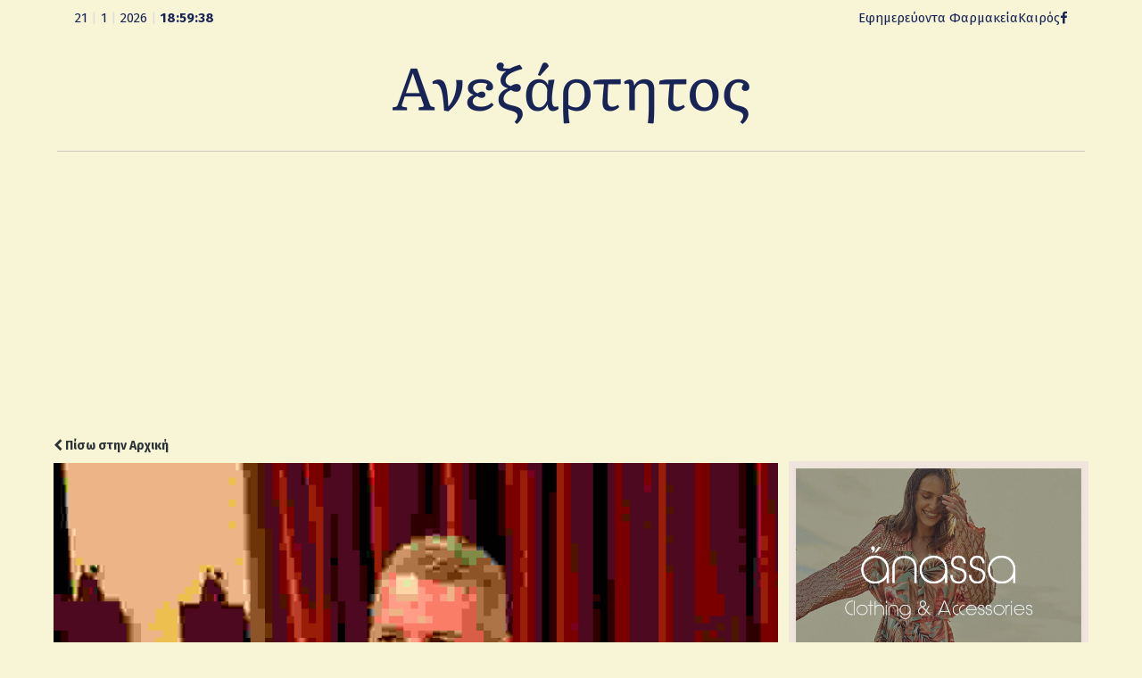

--- FILE ---
content_type: text/html; charset=UTF-8
request_url: https://anexarttitosblog.gr/%CE%B4%CF%81%CE%B1%CE%BA%CE%BF%CF%85%CE%BB%CE%BF%CE%B3%CE%BA%CF%89%CE%BD%CE%B1%CF%83-%CF%80%CE%B1%CF%81%CE%B1%CF%86%CE%B9%CE%BB%CE%BF%CE%BB%CE%BF%CE%B3%CE%B9%CE%B1-%CF%84%CE%B1-%CF%80%CE%B5%CF%81/
body_size: 11066
content:
<!DOCTYPE html>
<html lang="en-US" xmlns:og="https://opengraphprotocol.org/schema/" xmlns:fb="https://www.facebook.com/2008/fbml">
<head>
<meta charset="UTF-8" />
<link rel="profile" href="http://gmpg.org/xfn/11">
<link rel="pingback" href="https://anexarttitosblog.gr/xmlrpc.php">
<link rel="preconnect" href="https://fonts.googleapis.com">
<link rel="preconnect" href="https://fonts.gstatic.com" crossorigin>
<link href="https://fonts.googleapis.com/css2?family=Fira+Sans:ital,wght@0,100;0,200;0,300;0,400;0,500;0,600;0,700;0,800;0,900;1,100;1,200;1,300;1,400;1,500;1,600;1,700;1,800;1,900&family=Literata:ital,opsz,wght@0,7..72,200..900;1,7..72,200..900&display=swap" rel="stylesheet">
<title>ΔΡΑΚΟΥΛΟΓΚΩΝΑΣ: &#8220;ΠΑΡΑΦΙΛΟΛΟΓΙΑ ΤΑ ΠΕΡΙ ΚΥΚΛΩΝΑ &#038; 11 ΜΠΟΦΟΡ&#8221;-&#8220;ΚΑΠΟΙΟΙ ΠΡΕΠΕΙ ΝΑ ΠΡΟΣΕΧΟΥΝ ΤΙ ΛΕΝΕ &#038; ΤΙ ΓΡΑΦΟΥΝ&#8221; &#8211; Ανεξάρτητος</title>
<meta name='robots' content='max-image-preview:large' />
	<style>img:is([sizes="auto" i], [sizes^="auto," i]) { contain-intrinsic-size: 3000px 1500px }</style>
	<meta name="viewport" content="width=device-width, initial-scale=1">
<meta name="generator" content="nikoskobo" />
<link rel="alternate" type="application/rss+xml" title="Ανεξάρτητος &raquo; Feed" href="https://anexarttitosblog.gr/feed/" />
<link rel="alternate" type="application/rss+xml" title="Ανεξάρτητος &raquo; Comments Feed" href="https://anexarttitosblog.gr/comments/feed/" />
<meta property="og:type" content="article"/><meta property="og:url" content="https://anexarttitosblog.gr/%ce%b4%cf%81%ce%b1%ce%ba%ce%bf%cf%85%ce%bb%ce%bf%ce%b3%ce%ba%cf%89%ce%bd%ce%b1%cf%83-%cf%80%ce%b1%cf%81%ce%b1%cf%86%ce%b9%ce%bb%ce%bf%ce%bb%ce%bf%ce%b3%ce%b9%ce%b1-%cf%84%ce%b1-%cf%80%ce%b5%cf%81/"/><meta property="og:site_name" content="Anexarttitos Blog"/><meta property="og:image" content="https://anexarttitosblog.gr/wp-content/uploads/2017/11/an-118.jpg"/><meta property="og:image:width" content="708"/><meta property="og:image:height" content="320"/>
<link rel='stylesheet' id='wp-block-library-css' href='https://anexarttitosblog.gr/wp-includes/css/dist/block-library/style.min.css?ver=6.8.3' type='text/css' media='all' />
<style id='classic-theme-styles-inline-css' type='text/css'>
/*! This file is auto-generated */
.wp-block-button__link{color:#fff;background-color:#32373c;border-radius:9999px;box-shadow:none;text-decoration:none;padding:calc(.667em + 2px) calc(1.333em + 2px);font-size:1.125em}.wp-block-file__button{background:#32373c;color:#fff;text-decoration:none}
</style>
<style id='global-styles-inline-css' type='text/css'>
:root{--wp--preset--aspect-ratio--square: 1;--wp--preset--aspect-ratio--4-3: 4/3;--wp--preset--aspect-ratio--3-4: 3/4;--wp--preset--aspect-ratio--3-2: 3/2;--wp--preset--aspect-ratio--2-3: 2/3;--wp--preset--aspect-ratio--16-9: 16/9;--wp--preset--aspect-ratio--9-16: 9/16;--wp--preset--color--black: #000000;--wp--preset--color--cyan-bluish-gray: #abb8c3;--wp--preset--color--white: #ffffff;--wp--preset--color--pale-pink: #f78da7;--wp--preset--color--vivid-red: #cf2e2e;--wp--preset--color--luminous-vivid-orange: #ff6900;--wp--preset--color--luminous-vivid-amber: #fcb900;--wp--preset--color--light-green-cyan: #7bdcb5;--wp--preset--color--vivid-green-cyan: #00d084;--wp--preset--color--pale-cyan-blue: #8ed1fc;--wp--preset--color--vivid-cyan-blue: #0693e3;--wp--preset--color--vivid-purple: #9b51e0;--wp--preset--gradient--vivid-cyan-blue-to-vivid-purple: linear-gradient(135deg,rgba(6,147,227,1) 0%,rgb(155,81,224) 100%);--wp--preset--gradient--light-green-cyan-to-vivid-green-cyan: linear-gradient(135deg,rgb(122,220,180) 0%,rgb(0,208,130) 100%);--wp--preset--gradient--luminous-vivid-amber-to-luminous-vivid-orange: linear-gradient(135deg,rgba(252,185,0,1) 0%,rgba(255,105,0,1) 100%);--wp--preset--gradient--luminous-vivid-orange-to-vivid-red: linear-gradient(135deg,rgba(255,105,0,1) 0%,rgb(207,46,46) 100%);--wp--preset--gradient--very-light-gray-to-cyan-bluish-gray: linear-gradient(135deg,rgb(238,238,238) 0%,rgb(169,184,195) 100%);--wp--preset--gradient--cool-to-warm-spectrum: linear-gradient(135deg,rgb(74,234,220) 0%,rgb(151,120,209) 20%,rgb(207,42,186) 40%,rgb(238,44,130) 60%,rgb(251,105,98) 80%,rgb(254,248,76) 100%);--wp--preset--gradient--blush-light-purple: linear-gradient(135deg,rgb(255,206,236) 0%,rgb(152,150,240) 100%);--wp--preset--gradient--blush-bordeaux: linear-gradient(135deg,rgb(254,205,165) 0%,rgb(254,45,45) 50%,rgb(107,0,62) 100%);--wp--preset--gradient--luminous-dusk: linear-gradient(135deg,rgb(255,203,112) 0%,rgb(199,81,192) 50%,rgb(65,88,208) 100%);--wp--preset--gradient--pale-ocean: linear-gradient(135deg,rgb(255,245,203) 0%,rgb(182,227,212) 50%,rgb(51,167,181) 100%);--wp--preset--gradient--electric-grass: linear-gradient(135deg,rgb(202,248,128) 0%,rgb(113,206,126) 100%);--wp--preset--gradient--midnight: linear-gradient(135deg,rgb(2,3,129) 0%,rgb(40,116,252) 100%);--wp--preset--font-size--small: 13px;--wp--preset--font-size--medium: 20px;--wp--preset--font-size--large: 36px;--wp--preset--font-size--x-large: 42px;--wp--preset--spacing--20: 0.44rem;--wp--preset--spacing--30: 0.67rem;--wp--preset--spacing--40: 1rem;--wp--preset--spacing--50: 1.5rem;--wp--preset--spacing--60: 2.25rem;--wp--preset--spacing--70: 3.38rem;--wp--preset--spacing--80: 5.06rem;--wp--preset--shadow--natural: 6px 6px 9px rgba(0, 0, 0, 0.2);--wp--preset--shadow--deep: 12px 12px 50px rgba(0, 0, 0, 0.4);--wp--preset--shadow--sharp: 6px 6px 0px rgba(0, 0, 0, 0.2);--wp--preset--shadow--outlined: 6px 6px 0px -3px rgba(255, 255, 255, 1), 6px 6px rgba(0, 0, 0, 1);--wp--preset--shadow--crisp: 6px 6px 0px rgba(0, 0, 0, 1);}:where(.is-layout-flex){gap: 0.5em;}:where(.is-layout-grid){gap: 0.5em;}body .is-layout-flex{display: flex;}.is-layout-flex{flex-wrap: wrap;align-items: center;}.is-layout-flex > :is(*, div){margin: 0;}body .is-layout-grid{display: grid;}.is-layout-grid > :is(*, div){margin: 0;}:where(.wp-block-columns.is-layout-flex){gap: 2em;}:where(.wp-block-columns.is-layout-grid){gap: 2em;}:where(.wp-block-post-template.is-layout-flex){gap: 1.25em;}:where(.wp-block-post-template.is-layout-grid){gap: 1.25em;}.has-black-color{color: var(--wp--preset--color--black) !important;}.has-cyan-bluish-gray-color{color: var(--wp--preset--color--cyan-bluish-gray) !important;}.has-white-color{color: var(--wp--preset--color--white) !important;}.has-pale-pink-color{color: var(--wp--preset--color--pale-pink) !important;}.has-vivid-red-color{color: var(--wp--preset--color--vivid-red) !important;}.has-luminous-vivid-orange-color{color: var(--wp--preset--color--luminous-vivid-orange) !important;}.has-luminous-vivid-amber-color{color: var(--wp--preset--color--luminous-vivid-amber) !important;}.has-light-green-cyan-color{color: var(--wp--preset--color--light-green-cyan) !important;}.has-vivid-green-cyan-color{color: var(--wp--preset--color--vivid-green-cyan) !important;}.has-pale-cyan-blue-color{color: var(--wp--preset--color--pale-cyan-blue) !important;}.has-vivid-cyan-blue-color{color: var(--wp--preset--color--vivid-cyan-blue) !important;}.has-vivid-purple-color{color: var(--wp--preset--color--vivid-purple) !important;}.has-black-background-color{background-color: var(--wp--preset--color--black) !important;}.has-cyan-bluish-gray-background-color{background-color: var(--wp--preset--color--cyan-bluish-gray) !important;}.has-white-background-color{background-color: var(--wp--preset--color--white) !important;}.has-pale-pink-background-color{background-color: var(--wp--preset--color--pale-pink) !important;}.has-vivid-red-background-color{background-color: var(--wp--preset--color--vivid-red) !important;}.has-luminous-vivid-orange-background-color{background-color: var(--wp--preset--color--luminous-vivid-orange) !important;}.has-luminous-vivid-amber-background-color{background-color: var(--wp--preset--color--luminous-vivid-amber) !important;}.has-light-green-cyan-background-color{background-color: var(--wp--preset--color--light-green-cyan) !important;}.has-vivid-green-cyan-background-color{background-color: var(--wp--preset--color--vivid-green-cyan) !important;}.has-pale-cyan-blue-background-color{background-color: var(--wp--preset--color--pale-cyan-blue) !important;}.has-vivid-cyan-blue-background-color{background-color: var(--wp--preset--color--vivid-cyan-blue) !important;}.has-vivid-purple-background-color{background-color: var(--wp--preset--color--vivid-purple) !important;}.has-black-border-color{border-color: var(--wp--preset--color--black) !important;}.has-cyan-bluish-gray-border-color{border-color: var(--wp--preset--color--cyan-bluish-gray) !important;}.has-white-border-color{border-color: var(--wp--preset--color--white) !important;}.has-pale-pink-border-color{border-color: var(--wp--preset--color--pale-pink) !important;}.has-vivid-red-border-color{border-color: var(--wp--preset--color--vivid-red) !important;}.has-luminous-vivid-orange-border-color{border-color: var(--wp--preset--color--luminous-vivid-orange) !important;}.has-luminous-vivid-amber-border-color{border-color: var(--wp--preset--color--luminous-vivid-amber) !important;}.has-light-green-cyan-border-color{border-color: var(--wp--preset--color--light-green-cyan) !important;}.has-vivid-green-cyan-border-color{border-color: var(--wp--preset--color--vivid-green-cyan) !important;}.has-pale-cyan-blue-border-color{border-color: var(--wp--preset--color--pale-cyan-blue) !important;}.has-vivid-cyan-blue-border-color{border-color: var(--wp--preset--color--vivid-cyan-blue) !important;}.has-vivid-purple-border-color{border-color: var(--wp--preset--color--vivid-purple) !important;}.has-vivid-cyan-blue-to-vivid-purple-gradient-background{background: var(--wp--preset--gradient--vivid-cyan-blue-to-vivid-purple) !important;}.has-light-green-cyan-to-vivid-green-cyan-gradient-background{background: var(--wp--preset--gradient--light-green-cyan-to-vivid-green-cyan) !important;}.has-luminous-vivid-amber-to-luminous-vivid-orange-gradient-background{background: var(--wp--preset--gradient--luminous-vivid-amber-to-luminous-vivid-orange) !important;}.has-luminous-vivid-orange-to-vivid-red-gradient-background{background: var(--wp--preset--gradient--luminous-vivid-orange-to-vivid-red) !important;}.has-very-light-gray-to-cyan-bluish-gray-gradient-background{background: var(--wp--preset--gradient--very-light-gray-to-cyan-bluish-gray) !important;}.has-cool-to-warm-spectrum-gradient-background{background: var(--wp--preset--gradient--cool-to-warm-spectrum) !important;}.has-blush-light-purple-gradient-background{background: var(--wp--preset--gradient--blush-light-purple) !important;}.has-blush-bordeaux-gradient-background{background: var(--wp--preset--gradient--blush-bordeaux) !important;}.has-luminous-dusk-gradient-background{background: var(--wp--preset--gradient--luminous-dusk) !important;}.has-pale-ocean-gradient-background{background: var(--wp--preset--gradient--pale-ocean) !important;}.has-electric-grass-gradient-background{background: var(--wp--preset--gradient--electric-grass) !important;}.has-midnight-gradient-background{background: var(--wp--preset--gradient--midnight) !important;}.has-small-font-size{font-size: var(--wp--preset--font-size--small) !important;}.has-medium-font-size{font-size: var(--wp--preset--font-size--medium) !important;}.has-large-font-size{font-size: var(--wp--preset--font-size--large) !important;}.has-x-large-font-size{font-size: var(--wp--preset--font-size--x-large) !important;}
:where(.wp-block-post-template.is-layout-flex){gap: 1.25em;}:where(.wp-block-post-template.is-layout-grid){gap: 1.25em;}
:where(.wp-block-columns.is-layout-flex){gap: 2em;}:where(.wp-block-columns.is-layout-grid){gap: 2em;}
:root :where(.wp-block-pullquote){font-size: 1.5em;line-height: 1.6;}
</style>
<link rel='stylesheet' id='wpex-style-css' href='https://anexarttitosblog.gr/wp-content/themes/anexarttitos/style.css?ver=16.6' type='text/css' media='all' />
<!--[if IE 8]>
<link rel='stylesheet' id='wpex-ie8-css' href='https://anexarttitosblog.gr/wp-content/themes/anexarttitos/assets/css/wpex-ie8.css?ver=16.6' type='text/css' media='all' />
<![endif]-->
<!--[if IE 9]>
<link rel='stylesheet' id='wpex-ie9-css' href='https://anexarttitosblog.gr/wp-content/themes/anexarttitos/assets/css/wpex-ie9.css?ver=16.6' type='text/css' media='all' />
<![endif]-->
<link rel='stylesheet' id='wpex-ilightbox-minimal-css' href='https://anexarttitosblog.gr/wp-content/themes/anexarttitos/assets/lib/ilightbox/minimal/ilightbox-minimal-skin.css?ver=16.6' type='text/css' media='all' />
<link rel='stylesheet' id='wpex-responsive-css' href='https://anexarttitosblog.gr/wp-content/themes/anexarttitos/assets/css/wpex-responsive.css?ver=16.6' type='text/css' media='all' />
<!--[if lt IE 9]>
<script type="text/javascript" src="https://anexarttitosblog.gr/wp-content/themes/anexarttitos/assets/js/dynamic/html5.js?ver=16.6" id="wpex-html5shiv-js"></script>
<![endif]-->
<script type="text/javascript" src="https://anexarttitosblog.gr/wp-includes/js/jquery/jquery.min.js?ver=3.7.1" id="jquery-core-js"></script>
<script type="text/javascript" src="https://anexarttitosblog.gr/wp-includes/js/jquery/jquery-migrate.min.js?ver=3.4.1" id="jquery-migrate-js"></script>
<link rel="https://api.w.org/" href="https://anexarttitosblog.gr/wp-json/" /><link rel="alternate" title="JSON" type="application/json" href="https://anexarttitosblog.gr/wp-json/wp/v2/posts/100889" /><link rel="EditURI" type="application/rsd+xml" title="RSD" href="https://anexarttitosblog.gr/xmlrpc.php?rsd" />
<meta name="generator" content="WordPress 6.8.3" />
<link rel="canonical" href="https://anexarttitosblog.gr/%ce%b4%cf%81%ce%b1%ce%ba%ce%bf%cf%85%ce%bb%ce%bf%ce%b3%ce%ba%cf%89%ce%bd%ce%b1%cf%83-%cf%80%ce%b1%cf%81%ce%b1%cf%86%ce%b9%ce%bb%ce%bf%ce%bb%ce%bf%ce%b3%ce%b9%ce%b1-%cf%84%ce%b1-%cf%80%ce%b5%cf%81/" />
<link rel='shortlink' href='https://anexarttitosblog.gr/?p=100889' />
<link rel="alternate" title="oEmbed (JSON)" type="application/json+oembed" href="https://anexarttitosblog.gr/wp-json/oembed/1.0/embed?url=https%3A%2F%2Fanexarttitosblog.gr%2F%25ce%25b4%25cf%2581%25ce%25b1%25ce%25ba%25ce%25bf%25cf%2585%25ce%25bb%25ce%25bf%25ce%25b3%25ce%25ba%25cf%2589%25ce%25bd%25ce%25b1%25cf%2583-%25cf%2580%25ce%25b1%25cf%2581%25ce%25b1%25cf%2586%25ce%25b9%25ce%25bb%25ce%25bf%25ce%25bb%25ce%25bf%25ce%25b3%25ce%25b9%25ce%25b1-%25cf%2584%25ce%25b1-%25cf%2580%25ce%25b5%25cf%2581%2F" />
<link rel="alternate" title="oEmbed (XML)" type="text/xml+oembed" href="https://anexarttitosblog.gr/wp-json/oembed/1.0/embed?url=https%3A%2F%2Fanexarttitosblog.gr%2F%25ce%25b4%25cf%2581%25ce%25b1%25ce%25ba%25ce%25bf%25cf%2585%25ce%25bb%25ce%25bf%25ce%25b3%25ce%25ba%25cf%2589%25ce%25bd%25ce%25b1%25cf%2583-%25cf%2580%25ce%25b1%25cf%2581%25ce%25b1%25cf%2586%25ce%25b9%25ce%25bb%25ce%25bf%25ce%25bb%25ce%25bf%25ce%25b3%25ce%25b9%25ce%25b1-%25cf%2584%25ce%25b1-%25cf%2580%25ce%25b5%25cf%2581%2F&#038;format=xml" />
<meta http-equiv="X-UA-Compatible" content="IE=edge" />
<link rel="icon" href="https://anexarttitosblog.gr/wp-content/uploads/2025/11/ane_logoIcon-150x150.png" sizes="32x32" />
<link rel="icon" href="https://anexarttitosblog.gr/wp-content/uploads/2025/11/ane_logoIcon.png" sizes="192x192" />
<link rel="apple-touch-icon" href="https://anexarttitosblog.gr/wp-content/uploads/2025/11/ane_logoIcon.png" />
<meta name="msapplication-TileImage" content="https://anexarttitosblog.gr/wp-content/uploads/2025/11/ane_logoIcon.png" />
<style type="text/css" data-type="wpex-css" id="wpex-css">/*ACCENT COLOR*/a,.wpex-accent-color,#site-navigation .dropdown-menu a:hover,#site-navigation .dropdown-menu >.current-menu-item >a,#site-navigation .dropdown-menu >.current-menu-parent >a,h1 a:hover,h2 a:hover,a:hover h2,h3 a:hover,h4 a:hover,h5 a:hover,h6 a:hover,.entry-title a:hover,.modern-menu-widget a:hover,.theme-button.outline,.theme-button.clean{color:#77925f}.wpex-accent-bg,.background-highlight,input[type="submit"],.theme-button,button,.theme-button.outline:hover,.active .theme-button,.theme-button.active,#main .tagcloud a:hover,.post-tags a:hover,.wpex-carousel .owl-dot.active,.navbar-style-one .menu-button >a >span.link-inner,.wpex-carousel .owl-prev,.wpex-carousel .owl-next,body #header-two-search #header-two-search-submit,.theme-button:hover,.modern-menu-widget li.current-menu-item a,#sidebar .widget_nav_menu .current-menu-item >a,#wp-calendar caption,#site-scroll-top:hover,input[type="submit"]:hover,button:hover,.wpex-carousel .owl-prev:hover,.wpex-carousel .owl-next:hover,#site-navigation .menu-button >a >span.link-inner,#site-navigation .menu-button >a >span.link-inner:hover,.navbar-style-six .dropdown-menu >.current-menu-item >a,.navbar-style-six .dropdown-menu >.current-menu-parent >a{background-color:#77925f}.theme-button.outline{border-color:#77925f}#searchform-dropdown{border-color:#77925f}.toggle-bar-btn:hover{border-top-color:#77925f;border-right-color:#77925f}body #site-navigation-wrap.nav-dropdown-top-border .dropdown-menu >li >ul{border-top-color:#77925f}.theme-heading.border-w-color span.text{border-bottom-color:#77925f}/*CUSTOMIZER STYLING*/.shrink-sticky-header #site-logo img{max-height:60px!important}</style><!-- Google tag (gtag.js) -->
<script async src="https://www.googletagmanager.com/gtag/js?id=G-M2TF64H4T7"></script>
<script>
  window.dataLayer = window.dataLayer || [];
  function gtag(){dataLayer.push(arguments);}
  gtag('js', new Date());

  gtag('config', 'G-M2TF64H4T7');
</script>
</head> 
<!-- Begin Body -->
<body class="wp-singular post-template-default single single-post postid-100889 single-format-standard wp-theme-anexarttitos wpex-theme wpex-responsive full-width-main-layout no-composer wpex-live-site has-sidebar content-right-sidebar has-topbar post-in-category-%ce%b4%ce%b5%cf%8d%cf%84%ce%b5%cf%81%ce%bf-%ce%b8%ce%ad%ce%bc%ce%b1 hasnt-overlay-header page-header-disabled"> 

<a href="#content" class="skip-to-content local-scroll-link">skip to Main Content</a><span data-ls_id="#site_top"></span> 
<div id="outer-wrap" class="clr"> 
	 
	<div id="wrap" class="clr"> 
		

	<div id="top-bar-wrap" class="clr">
		<div id="top-bar" class="clr container">
			 
<div id="top-bar-content" class="wpex-clr top-bar-left">
<div class="koboTop">
	<div class="koboTopL">  
		<script type="text/javascript" src="https://anexarttitosblog.gr/wp-content/themes/anexarttitos/kobo/js/date_time.js"></script>
		<div align="left" class="date_time"><span id="date_time"></span></div>
		<script type="text/javascript">window.onload = date_time('date_time');</script> 
	</div>
	<div class="koboTopR">
		<div class="koboTopInfo">
			<ul>
				<li><a href="https://www.vrisko.gr/efimeries-farmakeion/argostoli/" target="_blank">Εφημερεύοντα Φαρμακεία</a></li>
				<li><a href="https://www.windy.com/38.196/20.763?satellite,38.116,20.576,10" target="_blank">Καιρός</a></li>
				<!-- <li class="anexTag"><a href="mailto:socialanexarttitos@gmail.com">socialanexarttitos@gmail.com</a></li>-->
			</ul>
		</div>
		<div class="koboTopSocial">
			<div class="koboTopSocialS"><a href="https://www.facebook.com/anexarttitosblog/" target="_blank"><i class="kobofasocila fa fa-facebook" aria-hidden="true"></i></a></div>
	</div> 
</div> </div>		</div><!-- #top-bar -->
	</div><!-- #top-bar-wrap -->

 
  
<div class="pdEditThis"></div> 
<header id="site-header" class="header-one fixed-scroll dyn-styles clr"> 
	 
	<div id="site-header-inner" class="container clr"> 
		
<div id="site-logo" class="site-branding clr header-one-logo">
	
	<div id="site-logo-inner" class="clr">
									<a href="https://anexarttitosblog.gr/" title="Ανεξάρτητος" rel="home" class="main-logo"><img src="https://anexarttitosblog.gr/wp-content/themes/anexarttitos/images/ane_logo.png" alt="Ανεξάρτητος" class="logo-img" data-no-retina /></a>
										 
	</div><!-- #site-logo-inner -->
</div><!-- #site-logo -->  
	</div><!-- #site-header-inner --> 
	 
</header><!-- #header --> 
 
		 
		<main id="main" class="site-main clr"> 
			
	<div id="content-wrap" class="container clr">

		
		<div id="primary" class="content-area clr">

			
			<div id="content" class="site-content clr">

				
				
<article id="single-blocks" class="single-blog-article clr">
	
	
	<div class="backtoanex"><a href="https://anexarttitosblog.gr"><i class="fa fa-chevron-left"></i> Πίσω στην Αρχική</a></div> 
	
	
	
	<div id="post-media" class="clr">

					<img src="https://anexarttitosblog.gr/wp-content/uploads/2017/11/an-118.jpg" width="795" height="628" itemprop="image" alt="An 118" data-no-retina="" />		
		
	</div><!-- #post-media -->


<header class="single-blog-header clr">
	<h1 class="single-post-title entry-title">ΔΡΑΚΟΥΛΟΓΚΩΝΑΣ: &#8220;ΠΑΡΑΦΙΛΟΛΟΓΙΑ ΤΑ ΠΕΡΙ ΚΥΚΛΩΝΑ &#038; 11 ΜΠΟΦΟΡ&#8221;-&#8220;ΚΑΠΟΙΟΙ ΠΡΕΠΕΙ ΝΑ ΠΡΟΣΕΧΟΥΝ ΤΙ ΛΕΝΕ &#038; ΤΙ ΓΡΑΦΟΥΝ&#8221;</h1>
</header>
<ul class="meta clr meta-with-title">

	
		
			<li class="meta-date"><span class="fa fa-clock-o" aria-hidden="true"></span><time class="updated" datetime="2017-11-16">16/11/2017</time></li>

		
	
</ul><!-- .meta -->
<div class="single-blog-content entry clr"><p>Δεν υπάρχει καμία επίσημη ανακοίνωση για κυκλώνα ή ανέμους 11 μποφόρ που θα πλήξουν το νησί μας και πρόκειται για παραφιλολογία. Αυτό δήλωσε μιλώντας στο Σάκη Βούτο και στον Ιόνιαν Γκάλαξι ο Αντιπεριφερειάρχης Π. Δρακουλόγκωνας που υπογράμμισε ότι κάποιοι πρέπει να προσέχουν τι λένε και τι γράφουν προκειμένου να μην δημιουργείται άσκοπος πανικός και πρόσθεσε ότι απλώς θα υπάρξει ένα ισχυρό βαρομετρικό χαμηλό, συνηθισμένο για το νησί μας, που θα δώσει μεγάλη βροχόπτωση και ανέμους 6-8 μποφόρ κυρίως στην Παλική και ίσως πιο ενισχυμένοι ανοιχτά της Κεφαλονιάς. Ο Αντιπεριφερειάρχης πάντως είπε ότι η Πολιτική Προστασία βρίσκεται σε διαρκή ετοιμότητα και κάλεσε τον κόσμο να αποφεύγει τις άσκοπες μετακινήσεις και να ακούει τις συμβουλές της Αστυνομίας και της Πυροσβεστικής</p>
</div>


<div class="wpex-social-share-wrap clr position-horizontal">

	
		
	
	<ul class="wpex-social-share position-horizontal style-flat clr">

		
				<li class="share-twitter">
					<a href="https://twitter.com/share?text=%CE%94%CE%A1%CE%91%CE%9A%CE%9F%CE%A5%CE%9B%CE%9F%CE%93%CE%9A%CE%A9%CE%9D%CE%91%CE%A3%3A%20%E2%80%9C%CE%A0%CE%91%CE%A1%CE%91%CE%A6%CE%99%CE%9B%CE%9F%CE%9B%CE%9F%CE%93%CE%99%CE%91%20%CE%A4%CE%91%20%CE%A0%CE%95%CE%A1%CE%99%20%CE%9A%CE%A5%CE%9A%CE%9B%CE%A9%CE%9D%CE%91%20%26%2011%20%CE%9C%CE%A0%CE%9F%CE%A6%CE%9F%CE%A1%E2%80%9D-%E2%80%9C%CE%9A%CE%91%CE%A0%CE%9F%CE%99%CE%9F%CE%99%20%CE%A0%CE%A1%CE%95%CE%A0%CE%95%CE%99%20%CE%9D%CE%91%20%CE%A0%CE%A1%CE%9F%CE%A3%CE%95%CE%A7%CE%9F%CE%A5%CE%9D%20%CE%A4%CE%99%20%CE%9B%CE%95%CE%9D%CE%95%20%26%20%CE%A4%CE%99%20%CE%93%CE%A1%CE%91%CE%A6%CE%9F%CE%A5%CE%9D%E2%80%9D&amp;url=https%3A%2F%2Fanexarttitosblog.gr%2F%25CE%25B4%25CF%2581%25CE%25B1%25CE%25BA%25CE%25BF%25CF%2585%25CE%25BB%25CE%25BF%25CE%25B3%25CE%25BA%25CF%2589%25CE%25BD%25CE%25B1%25CF%2583-%25CF%2580%25CE%25B1%25CF%2581%25CE%25B1%25CF%2586%25CE%25B9%25CE%25BB%25CE%25BF%25CE%25BB%25CE%25BF%25CE%25B3%25CE%25B9%25CE%25B1-%25CF%2584%25CE%25B1-%25CF%2580%25CE%25B5%25CF%2581" title="Share on Twitter" onclick="javascript:window.open(this.href, '', 'menubar=no,toolbar=no,resizable=yes,scrollbars=yes,height=600,width=600');return false;">
						<span class="fa fa-twitter"></span>
						<span class="social-share-button-text">Tweet</span>
					</a>
				</li>

			
		
				<li class="share-facebook">
					<a href="https://www.facebook.com/sharer/sharer.php?u=https%3A%2F%2Fanexarttitosblog.gr%2F%25CE%25B4%25CF%2581%25CE%25B1%25CE%25BA%25CE%25BF%25CF%2585%25CE%25BB%25CE%25BF%25CE%25B3%25CE%25BA%25CF%2589%25CE%25BD%25CE%25B1%25CF%2583-%25CF%2580%25CE%25B1%25CF%2581%25CE%25B1%25CF%2586%25CE%25B9%25CE%25BB%25CE%25BF%25CE%25BB%25CE%25BF%25CE%25B3%25CE%25B9%25CE%25B1-%25CF%2584%25CE%25B1-%25CF%2580%25CE%25B5%25CF%2581" title="Share on Facebook" onclick="javascript:window.open(this.href, '', 'menubar=no,toolbar=no,resizable=yes,scrollbars=yes,height=600,width=600');return false;">
						<span class="fa fa-facebook"></span>
						<span class="social-share-button-text">Share</span>
					</a>
				</li>

			
		
				<li class="share-googleplus">
					<a href="https://plus.google.com/share?url=https%3A%2F%2Fanexarttitosblog.gr%2F%25CE%25B4%25CF%2581%25CE%25B1%25CE%25BA%25CE%25BF%25CF%2585%25CE%25BB%25CE%25BF%25CE%25B3%25CE%25BA%25CF%2589%25CE%25BD%25CE%25B1%25CF%2583-%25CF%2580%25CE%25B1%25CF%2581%25CE%25B1%25CF%2586%25CE%25B9%25CE%25BB%25CE%25BF%25CE%25BB%25CE%25BF%25CE%25B3%25CE%25B9%25CE%25B1-%25CF%2584%25CE%25B1-%25CF%2580%25CE%25B5%25CF%2581" title="Share on Google+" onclick="javascript:window.open(this.href, '', 'menubar=no,toolbar=no,resizable=yes,scrollbars=yes,height=600,width=600');return false;">
						<span class="fa fa-google-plus"></span>
						<span class="social-share-button-text">Plus one</span>
					</a>
				</li>

			
		
				<li class="share-pinterest">
					<a href="https://www.pinterest.com/pin/create/button/?url=https%3A%2F%2Fanexarttitosblog.gr%2F%25CE%25B4%25CF%2581%25CE%25B1%25CE%25BA%25CE%25BF%25CF%2585%25CE%25BB%25CE%25BF%25CE%25B3%25CE%25BA%25CF%2589%25CE%25BD%25CE%25B1%25CF%2583-%25CF%2580%25CE%25B1%25CF%2581%25CE%25B1%25CF%2586%25CE%25B9%25CE%25BB%25CE%25BF%25CE%25BB%25CE%25BF%25CE%25B3%25CE%25B9%25CE%25B1-%25CF%2584%25CE%25B1-%25CF%2580%25CE%25B5%25CF%2581&amp;media=https://anexarttitosblog.gr/wp-content/uploads/2017/11/an-118.jpg&amp;description=%CE%94%CE%B5%CE%BD%20%CF%85%CF%80%CE%AC%CF%81%CF%87%CE%B5%CE%B9%20%CE%BA%CE%B1%CE%BC%CE%AF%CE%B1%20%CE%B5%CF%80%CE%AF%CF%83%CE%B7%CE%BC%CE%B7%20%CE%B1%CE%BD%CE%B1%CE%BA%CE%BF%CE%AF%CE%BD%CF%89%CF%83%CE%B7%20%CE%B3%CE%B9%CE%B1%20%CE%BA%CF%85%CE%BA%CE%BB%CF%8E%CE%BD%CE%B1%20%CE%AE%20%CE%B1%CE%BD%CE%AD%CE%BC%CE%BF%CF%85%CF%82%2011%20%CE%BC%CF%80%CE%BF%CF%86%CF%8C%CF%81%20%CF%80%CE%BF%CF%85%20%CE%B8%CE%B1%20%CF%80%CE%BB%CE%AE%CE%BE%CE%BF%CF%85%CE%BD%20%CF%84%CE%BF%20%CE%BD%CE%B7%CF%83%CE%AF%20%CE%BC%CE%B1%CF%82%20%CE%BA%CE%B1%CE%B9%20%CF%80%CF%81%CF%8C%CE%BA%CE%B5%CE%B9%CF%84%CE%B1%CE%B9%20%CE%B3%CE%B9%CE%B1%20%CF%80%CE%B1%CF%81%CE%B1%CF%86%CE%B9%CE%BB%CE%BF%CE%BB%CE%BF%CE%B3%CE%AF%CE%B1.%20%CE%91%CF%85%CF%84%CF%8C%20%CE%B4%CE%AE%CE%BB%CF%89%CF%83%CE%B5%20%CE%BC%CE%B9%CE%BB%CF%8E%CE%BD%CF%84%CE%B1%CF%82%20%CF%83%CF%84%CE%BF%20%CE%A3%CE%AC%CE%BA%CE%B7%20%CE%92%CE%BF%CF%8D%CF%84%CE%BF%20%CE%BA%CE%B1%CE%B9%20%CF%83%CF%84%CE%BF%CE%BD%20%CE%99%CF%8C%CE%BD%CE%B9%CE%B1%CE%BD%20%CE%93%CE%BA%CE%AC%CE%BB%CE%B1%CE%BE%CE%B9%20%CE%BF%20%CE%91%CE%BD%CF%84%CE%B9%CF%80%CE%B5%CF%81%CE%B9%CF%86%CE%B5%CF%81%CE%B5%CE%B9%CE%AC%CF%81%CF%87%CE%B7%CF%82%20%CE%A0.%20%CE%94%CF%81%CE%B1%CE%BA%CE%BF%CF%85%CE%BB%CF%8C%CE%B3%CE%BA%CF%89%CE%BD%CE%B1%CF%82%20%CF%80%CE%BF%CF%85%20%CF%85%CF%80%CE%BF%CE%B3%CF%81%CE%AC%CE%BC%CE%BC%CE%B9%CF%83%CE%B5%20%CF%8C%CF%84%CE%B9%20%CE%BA%CE%AC%CF%80%CE%BF%CE%B9%CE%BF%CE%B9%20%CF%80%CF%81%CE%AD%CF%80%CE%B5%CE%B9" title="Share on Pinterest" onclick="javascript:window.open(this.href, '', 'menubar=no,toolbar=no,resizable=yes,scrollbars=yes,height=600,width=600');return false;">
						<span class="fa fa-pinterest"></span>
						<span class="social-share-button-text">Pin It</span>
					</a>
				</li>

			
		
	</ul>

</div>
	<div class="related-posts clr">

				<div class="theme-heading  related-posts-title"><span class="text">Άλλα άρθρα</span></div>
		
		<div class="wpex-row clr">
														
<article class="related-post clr nr-col span_1_of_3 col-1 post-300422 post type-post status-publish format-standard has-post-thumbnail hentry category-4 tag-voutos-press entry has-media">

	
		<figure class="related-post-figure clr ">
			<a href="https://anexarttitosblog.gr/to-kedasy-einai-to-kentro-diepistimonikis-axiologisis-symvouleftikis-kai-ypostirixis/" title="Το ΚΕΔΑΣΥ είναι το Κέντρο Διεπιστημονικής Αξιολόγησης, Συμβουλευτικής και Υποστήριξης." rel="bookmark" class="related-post-thumb"><img src="https://anexarttitosblog.gr/wp-content/uploads/2026/01/to-kedasy-einai-to-kentro-diepistimonikis-axiologisis-symvouleftikis-kai-ypostirixis.jpg" width="1400" height="800" alt="Το ΚΕΔΑΣΥ είναι το Κέντρο Διεπιστημονικής Αξιολόγησης, Συμβουλευτικής και Υποστήριξης." data-no-retina="" /></a>
					</figure>

	
	
		<div class="related-post-content clr">
			<h4 class="related-post-title entry-title">
				<a href="https://anexarttitosblog.gr/to-kedasy-einai-to-kentro-diepistimonikis-axiologisis-symvouleftikis-kai-ypostirixis/" title="Το ΚΕΔΑΣΥ είναι το Κέντρο Διεπιστημονικής Αξιολόγησης, Συμβουλευτικής και Υποστήριξης." rel="bookmark">Το ΚΕΔΑΣΥ είναι το Κέντρο Διεπιστημονικής Αξιολόγησης, Συμβουλευτικής και Υποστήριξης.</a>
			</h4><!-- .related-post-title -->
			<div class="related-post-excerpt clr">
				<p>Εκπομπή: «Το Βήμα του Πολίτη»Σταθμός: Ionian Galaxy 90.8Δημοσιογράφος: Σάκης ΒούτοςΚαλεσμένη: Ελένη Κονιδάρη – Ψυχολόγος, ΚΕΔΑΣΥ&hellip;</p>			</div><!-- related-post-excerpt -->
		</div><!-- .related-post-content -->

	
</article><!-- .related-post -->															
<article class="related-post clr nr-col span_1_of_3 col-2 post-300420 post type-post status-publish format-standard has-post-thumbnail hentry category-4 tag-voutos-press entry has-media">

	
		<figure class="related-post-figure clr ">
			<a href="https://anexarttitosblog.gr/kentrikos-stochos-tis-antiperifereias-gia-kefalonia-kai-ithaki-einai-o-olokliromenos-schediasmos/" title="Κεντρικός στόχος της Αντιπεριφέρειας για Κεφαλονιά και Ιθάκη είναι ο ολοκληρωμένος σχεδιασμός" rel="bookmark" class="related-post-thumb"><img src="https://anexarttitosblog.gr/wp-content/uploads/2026/01/kentrikos-stochos-tis-antiperifereias-gia-kefalonia-kai-ithaki-einai-o-olokliromenos-schediasmos.jpg" width="1200" height="700" alt="Κεντρικός στόχος της Αντιπεριφέρειας για Κεφαλονιά και Ιθάκη είναι ο ολοκληρωμένος σχεδιασμός" data-no-retina="" /></a>
					</figure>

	
	
		<div class="related-post-content clr">
			<h4 class="related-post-title entry-title">
				<a href="https://anexarttitosblog.gr/kentrikos-stochos-tis-antiperifereias-gia-kefalonia-kai-ithaki-einai-o-olokliromenos-schediasmos/" title="Κεντρικός στόχος της Αντιπεριφέρειας για Κεφαλονιά και Ιθάκη είναι ο ολοκληρωμένος σχεδιασμός" rel="bookmark">Κεντρικός στόχος της Αντιπεριφέρειας για Κεφαλονιά και Ιθάκη είναι ο ολοκληρωμένος σχεδιασμός</a>
			</h4><!-- .related-post-title -->
			<div class="related-post-excerpt clr">
				<p>Αντιπεριφερειάρχης Κεφαλονιάς &amp; Ιθάκης – Σωτήρης Κουρής Εκπομπή «Το Βήμα του Πολίτη» – Ionian Galaxy&hellip;</p>			</div><!-- related-post-excerpt -->
		</div><!-- .related-post-content -->

	
</article><!-- .related-post -->															
<article class="related-post clr nr-col span_1_of_3 col-3 post-300359 post type-post status-publish format-standard has-post-thumbnail hentry category-4 tag-voutos-press entry has-media">

	
		<figure class="related-post-figure clr ">
			<a href="https://anexarttitosblog.gr/matzavinateio-nosokomeio-lixouriou-synantisi-ergasias/" title="ΜΑΤΖΑΒΙΝΑΤΕΙΟ ΝΟΣΟΚΟΜΕΙΟ ΛΗΞΟΥΡΙΟΥ ΣΥΝΑΝΤΗΣΗ ΕΡΓΑΣΙΑΣ" rel="bookmark" class="related-post-thumb"><img src="https://anexarttitosblog.gr/wp-content/uploads/2026/01/matzavinateio-nosokomeio-lixouriou-synantisi-ergasias.jpg" width="1200" height="800" alt="ΜΑΤΖΑΒΙΝΑΤΕΙΟ ΝΟΣΟΚΟΜΕΙΟ ΛΗΞΟΥΡΙΟΥ ΣΥΝΑΝΤΗΣΗ ΕΡΓΑΣΙΑΣ" data-no-retina="" /></a>
					</figure>

	
	
		<div class="related-post-content clr">
			<h4 class="related-post-title entry-title">
				<a href="https://anexarttitosblog.gr/matzavinateio-nosokomeio-lixouriou-synantisi-ergasias/" title="ΜΑΤΖΑΒΙΝΑΤΕΙΟ ΝΟΣΟΚΟΜΕΙΟ ΛΗΞΟΥΡΙΟΥ ΣΥΝΑΝΤΗΣΗ ΕΡΓΑΣΙΑΣ" rel="bookmark">ΜΑΤΖΑΒΙΝΑΤΕΙΟ ΝΟΣΟΚΟΜΕΙΟ ΛΗΞΟΥΡΙΟΥ ΣΥΝΑΝΤΗΣΗ ΕΡΓΑΣΙΑΣ</a>
			</h4><!-- .related-post-title -->
			<div class="related-post-excerpt clr">
				<p>ΓΙΑ ΤΗΝ ΠΟΡΕΙΑ ΥΛΟΠΟΙΗΣΗΣ ΤΗΣ ΕΠΙΚΑΙΡΟΠΟΙΗΣΗΣ ΤΗΣ ΜΕΛΕΤΗΣ ΑΠΟΚΑΤΑΣΤΑΣΗΣ &#8211; ΒΕΛΤΙΩΣΗΣ ΤΟΥ ΜΑΤΖΑΒΙΝΑΤΕΙΟΥ ΝΟΣΟΚΟΜΕΙΟΥ ΛΗΞΟΥΡΙΟΥ&hellip;</p>			</div><!-- related-post-excerpt -->
		</div><!-- .related-post-content -->

	
</article><!-- .related-post -->									</div><!-- .wpex-row -->

	</div><!-- .related-posts -->



</article><!-- #single-blocks -->
				
			</div><!-- #content -->

			
		</div><!-- #primary -->

		

<aside id="sidebar" class="sidebar-container sidebar-primary"> 
	 
	<div id="sidebar-inner" class="clr">  
		<!--<div class="newsLTitle">Το σατιρικό σκίτσο της ημέρας</div> 
		<div class="sideAds skitoout"><h3>---</h3> 	   
  </div>-->
		  
		<div class="sideAds"></div>
		<div class="sideAds" style="margin-top: 30px;">
			<a href="https://anassa-clothing.gr/" target="_blank" title="Anassa Clothing Γυναικεια Ρουχα"><img src="https://anexarttitosblog.gr/wp-content/uploads/anassa-clothing.jpg" width="100%" alt="Anassa Clothing Γυναικεια Ρουχα"></a>
		</div>
		<div class="sideAds"></div>
		<div class="sideAds"><div style="clear: both; padding: 5px;"></div>
<div class="ads-side-single" style="max-width: 300px;margin: 0 auto;">
   <a href="https://cbr-rentacar.com/" target="_blank" title="CAR RENTAL KEFALONIA" style="text-decoration: none !important;">
      <div style="width: 100%; max-width: 100%; height: 300px; background: linear-gradient(rgba(0, 0, 0, 0.1), rgba(0, 0, 0, 0.2)), url(https://anexarttitosblog.gr/wp-content/uploads/car-rental-kefalonia-cbr.jpg); background-repeat: no-repeat; background-size: cover; background-position: center; display: table; margin-bottom: 10px;">
         <div style="display: table-cell; vertical-align: middle; font-size: 21px; text-align: center; color: #FFF;line-height: 1;font-family: sans-serif;font-style: normal;">
   <a href="https://cbr-rentacar.com/" target="_blank" title="CAR RENTAL KEFALONIA" style="color: #FFF !important; text-decoration: none !important;">CAR RENTAL KEFALONIA</a></div></div></a>
</div>
<div style="clear: both; padding: 5px;"></div>
<div class="ads-side-single" style="max-width: 300px;margin: 0 auto;">
   <a href="https://kefaloniagrand.gr/" target="_blank" title="BOUTIQUE HOTEL KEFALONIA" style="text-decoration: none !important;">
      <div style="width: 100%; max-width: 100%; height: 300px; background: linear-gradient(rgba(0, 0, 0, 0.1), rgba(0, 0, 0, 0.2)), url(https://anexarttitosblog.gr/wp-content/uploads/boutique-hotel-kefalonia.jpg); background-repeat: no-repeat; background-size: cover; background-position: center; display: table; margin-bottom: 10px;">
         <div style="display: table-cell; vertical-align: middle; font-size: 21px; text-align: center; color: #FFF;line-height: 1;font-family: sans-serif;font-style: normal;">
   <a href="https://kefaloniagrand.gr/" target="_blank" title="BOUTIQUE HOTEL KEFALONIAA" style="color: #FFF !important; text-decoration: none !important;">BOUTIQUE HOTEL KEFALONIA</a></div></div></a>
</div> </div>
		<div class="sideAds"></div>
		<div class="sideAds"></div>
		<div class="sideAds"><div style="max-width:300px;margin: 0 auto;">

<div class="adsside">
	 <a href="https://billandcoo.com/" target="_blank" style="text-decoration: none;">
		<div style="background: linear-gradient(0deg, rgba(0, 0, 0, 0.3), rgba(0, 0, 0, 0.3)), url(https://www.bill-coo-hotel.com/ads/ad.jpg);background-repeat: no-repeat;background-size: cover;background-position: center;height: 300px;width: 100%;display: table;">
			<div style="display: table-cell;vertical-align: middle;text-align: center;font-size: 20px;line-height: 22px;font-family: sans-serif;font-weight:bold;"><a href="https://billandcoo.com/" target="_blank" style="text-decoration: none;"><span style="color:#FFF;">BOUTIQUE HOTEL MYKONOS</span></a></div>
		</div>
	 </a>
</div> 

</div> 
		<div class="sideAds"><div style="clear: both; padding: 5px;"></div>
<div class="ads-side-single" style="max-width: 300px;margin: 0 auto;">
   <a href="https://www.kefaloniarentacar.com/" target="_blank" title="CAR RENTAL KEFALONIA" style="text-decoration: none !important;">
      <div style="width: 100%; max-width: 100%; height: 300px; background: linear-gradient(rgba(0, 0, 0, 0.1), rgba(0, 0, 0, 0.2)), url(https://anexarttitosblog.gr/wp-content/uploads/rentcarkefalonia_ban1.jpg); background-repeat: no-repeat; background-size: cover; background-position: center; display: table; margin-bottom: 10px;">
         <div style="display: table-cell; vertical-align: middle; font-size: 21px; text-align: center; color: #FFF;line-height: 1;font-family: sans-serif;font-style: normal;">
   <a href="https://www.kefaloniarentacar.com/" target="_blank" title="CAR RENTAL KEFALONIA" style="color: #FFF !important; text-decoration: none !important;">CAR RENTAL KEFALONIA</a></div></div></a>
</div>  </div> 
		<div class="sideAds"><div class="koboClear10"></div>
<div style="max-width:300px;margin: 0 auto;">
<div class="koboadsSt">
	<a href="https://anassa-clothing.gr/" target="_blank" title="Anassa Clothing Γυναικεια Ρουχα"><img src="https://anexarttitosblog.gr/wp-content/uploads/anassa-clothing.jpg" width="100%" alt="Anassa Clothing Γυναικεια Ρουχα"></a>
</div> 
</div></div> 
		<div class="sideAds">
			<script async src="//pagead2.googlesyndication.com/pagead/js/adsbygoogle.js"></script>
			<!-- Anexartitos Sidebar -->
			<ins class="adsbygoogle"
			     style="display:block"
			     data-ad-client="ca-pub-5899150372885858"
			     data-ad-slot="7305528326"
			     data-ad-format="auto"></ins>
			<script>
			(adsbygoogle = window.adsbygoogle || []).push({});
			</script>
		</div>  
	</div><!-- #sidebar-inner --> 
	 </aside><!-- #sidebar --> 

	</div><!-- .container -->


            
	<div class="post-pagination-wrap clr">

		<ul class="post-pagination container clr">
			<li class="post-prev"><a href="https://anexarttitosblog.gr/%ce%bc%cf%80%ce%b1%ce%af%ce%bd%ce%b5%ce%b9-%cf%84%ce%b1%ce%b2%ce%ac%ce%bd%ce%b9-%cf%83%cf%84%ce%bf-%ce%ba%ce%bf%ce%b9%ce%bd%cf%89%ce%bd%ce%b9%ce%ba%cf%8c-%ce%bc%ce%ad%cf%81%ce%b9%cf%83/" rel="prev"><span class="fa fa-angle-double-left"></span>Μπαίνει «ταβάνι» στο κοινωνικό μέρισμα με κριτήριο τις καταθέσεις</a></li>			<li class="post-next"><a href="https://anexarttitosblog.gr/%ce%ba%ce%bb%ce%b5%ce%b9%cf%83%cf%84%ce%b1-%ce%ba%ce%b1%ce%b9-%cf%84%ce%b1-%cf%83%cf%87%ce%bf%ce%bb%ce%b5%ce%b9%ce%b1-%cf%83%cf%84%ce%b7%ce%bd-%ce%b9%ce%b8%ce%b1%ce%ba%ce%b7/" rel="next">ΚΛΕΙΣΤΑ ΚΑΙ ΤΑ ΣΧΟΛΕΙΑ ΣΤΗΝ ΙΘΑΚΗ<span class="fa fa-angle-double-right"></span></a></li>		</ul><!-- .post-post-pagination -->

	</div><!-- .post-pagination-wrap -->


        </main><!-- #main-content -->
                
        
         
 
 
    <footer id="footer" class="site-footer"> 
         
        <div id="footer-inner" class="container clr"> 
	        <div class="koboFooter">
		      <div class="koboFooterLogoS"></div>
		      <div class="koboFooterLogoSLogo"><img src="https://anexarttitosblog.gr/wp-content/themes/anexarttitos/images/ane_logo.png" alt="Ανεξάρτητος"></div>
		      <div class="koboFooterLogoS"></div> 
		      <div class="koboFooterInner"> 
			      <!-- <div class="koboFooterInnerS">  
					  <div class="koboClear10"></div>  
					 <div class="contSR"><span>E-mail:</span> <a href="mailto:socialanexarttitos@gmail.com">socialanexarttitos@gmail.com</a></div>
			      </div>  -->
		      </div><!-- koboFooterInner -->    
			  	<div class="koboFooterSocial">  
				 <div class="anexFbF"><a href="https://www.facebook.com/anexarttitosblog/" target="_blank"><i class="fa fa-facebook" aria-hidden="true"></i></a></div>
				  	</div>
				</div>
	        </div> <!-- koboFooter -->   
            
<div id="footer-widgets" class="wpex-row clr gap-30">

		<div class="footer-box span_1_of_4 col col-1">
			</div><!-- .footer-one-box -->

			<div class="footer-box span_1_of_4 col col-2">
					</div><!-- .footer-one-box -->
		
			<div class="footer-box span_1_of_4 col col-3 ">
					</div><!-- .footer-one-box -->
	
			<div class="footer-box span_1_of_4 col col-4">
					</div><!-- .footer-box -->
	
	
</div><!-- #footer-widgets --> 
        </div><!-- #footer-widgets --> 
         
    </footer><!-- #footer --> 
 
<div id="footer-bottom" class="clr"> 
	<div id="footer-bottom-inner" class="container clr"> 
		<div class="copyrights">© Copyright 2020 Anexartitos Blog All Rights Reserved | <a href="https://lifethink.gr/" style="text-decoration:none" target="_blank">Web Design &amp; Development by <span style="color:#000;">.</span><span style="color:#DE1F39;">Life</span><span style="color:#000;">Think</span></a></div> 
 	</div><!-- #footer-bottom-inner -->
 </div><!-- #footer-bottom -->
    </div><!-- #wrap -->

    
</div><!-- .outer-wrap -->

<script async src="https://pagead2.googlesyndication.com/pagead/js/adsbygoogle.js?client=ca-pub-5899150372885858"
 crossorigin="anonymous"></script>
<script type="speculationrules">
{"prefetch":[{"source":"document","where":{"and":[{"href_matches":"\/*"},{"not":{"href_matches":["\/wp-*.php","\/wp-admin\/*","\/wp-content\/uploads\/*","\/wp-content\/*","\/wp-content\/plugins\/*","\/wp-content\/themes\/anexarttitos\/*","\/*\\?(.+)"]}},{"not":{"selector_matches":"a[rel~=\"nofollow\"]"}},{"not":{"selector_matches":".no-prefetch, .no-prefetch a"}}]},"eagerness":"conservative"}]}
</script>

<a href="#outer-wrap" id="site-scroll-top"><span class="fa fa-chevron-up" aria-hidden="true"></span><span class="screen-reader-text">Back To Top</span></a>			<div id="sidr-close"><a href="#sidr-close" class="toggle-sidr-close" aria-hidden="true"></a></div>
	<script type="text/javascript" id="wpex-core-js-extra">
/* <![CDATA[ */
var wpexLocalize = {"isRTL":"","mainLayout":"full-width","menuSearchStyle":"disabled","siteHeaderStyle":"one","megaMenuJS":"1","superfishDelay":"600","superfishSpeed":"fast","superfishSpeedOut":"fast","hasMobileMenu":"","mobileMenuBreakpoint":"960","mobileMenuStyle":"sidr","mobileMenuToggleStyle":"icon_buttons","localScrollUpdateHash":"","localScrollHighlight":"1","localScrollSpeed":"1000","localScrollEasing":"easeInOutExpo","scrollTopSpeed":"1000","scrollTopOffset":"100","carouselSpeed":"150","lightboxType":"iLightbox","customSelects":".woocommerce-ordering .orderby, #dropdown_product_cat, .widget_categories select, .widget_archive select, #bbp_stick_topic_select, #bbp_topic_status_select, #bbp_destination_topic, .single-product .variations_form .variations select, .widget .dropdown_product_cat","overlaysMobileSupport":"1","responsiveDataBreakpoints":{"tl":"1024px","tp":"959px","pl":"767px","pp":"479px"},"hasStickyHeader":"1","stickyHeaderStyle":"standard","hasStickyMobileHeader":"1","overlayHeaderStickyTop":"0","stickyHeaderBreakPoint":"960","sidrSource":"#sidr-close, #site-navigation","sidrDisplace":"1","sidrSide":"right","sidrBodyNoScroll":"","sidrSpeed":"300","sidrDropdownTarget":"arrow","iLightbox":{"auto":"1","skin":"minimal","path":"horizontal","infinite":false,"maxScale":1,"minScale":0,"width":1400,"height":"","videoWidth":1280,"videoHeight":720,"controls":{"arrows":true,"thumbnail":"","fullscreen":"","mousewheel":false,"slideshow":true},"slideshow":{"pauseTime":3000,"startPaused":true},"effects":{"reposition":false,"repositionSpeed":0,"switchSpeed":0,"loadedFadeSpeed":0,"fadeSpeed":0},"show":{"title":true,"speed":0},"hide":{"speed":0},"overlay":{"blur":true,"opacity":"0.9"},"social":{"start":true,"show":"mouseenter","hide":"mouseleave","buttons":false},"text":{"close":"Press Esc to close","enterFullscreen":"Enter Fullscreen (Shift+Enter)","exitFullscreen":"Exit Fullscreen (Shift+Enter)","slideShow":"Slideshow","next":"Next","previous":"Previous"},"thumbnails":{"maxWidth":120,"maxHeight":80}}};
/* ]]> */
</script>
<script type="text/javascript" src="https://anexarttitosblog.gr/wp-content/themes/anexarttitos/assets/js/wpex.min.js?ver=16.6" id="wpex-core-js"></script>

</body>
</html>

--- FILE ---
content_type: text/html; charset=utf-8
request_url: https://www.google.com/recaptcha/api2/aframe
body_size: 267
content:
<!DOCTYPE HTML><html><head><meta http-equiv="content-type" content="text/html; charset=UTF-8"></head><body><script nonce="P4JkoRdbBlhAZeM9ddbpkA">/** Anti-fraud and anti-abuse applications only. See google.com/recaptcha */ try{var clients={'sodar':'https://pagead2.googlesyndication.com/pagead/sodar?'};window.addEventListener("message",function(a){try{if(a.source===window.parent){var b=JSON.parse(a.data);var c=clients[b['id']];if(c){var d=document.createElement('img');d.src=c+b['params']+'&rc='+(localStorage.getItem("rc::a")?sessionStorage.getItem("rc::b"):"");window.document.body.appendChild(d);sessionStorage.setItem("rc::e",parseInt(sessionStorage.getItem("rc::e")||0)+1);localStorage.setItem("rc::h",'1769021976602');}}}catch(b){}});window.parent.postMessage("_grecaptcha_ready", "*");}catch(b){}</script></body></html>